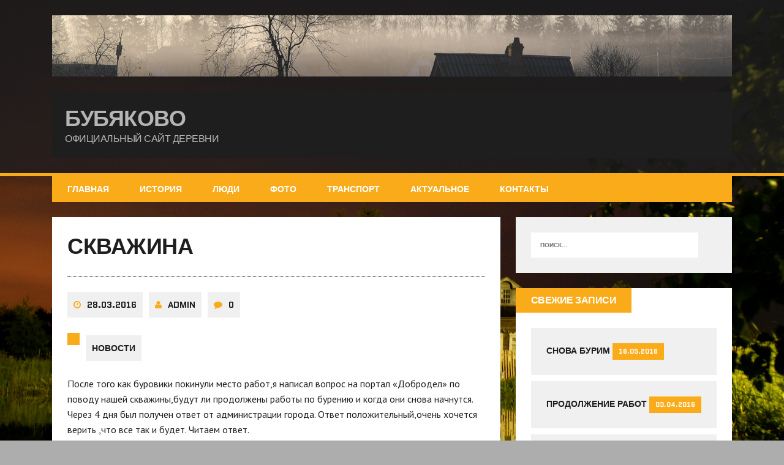

--- FILE ---
content_type: text/html; charset=UTF-8
request_url: http://bybyakovo.ru/?p=111
body_size: 6781
content:
<!DOCTYPE html>
<html class="no-js" lang="ru-RU">
<head>
<meta charset="UTF-8">
<meta name="viewport" content="width=device-width, initial-scale=1.0">
<link rel="profile" href="http://gmpg.org/xfn/11" />
<link rel="pingback" href="http://bybyakovo.ru/xmlrpc.php" />
<title>Скважина &#8212; Бубяково</title>
<link rel="alternate" type="application/rss+xml" title="Бубяково &raquo; Лента" href="http://bybyakovo.ru/?feed=rss2" />
<link rel="alternate" type="application/rss+xml" title="Бубяково &raquo; Лента комментариев" href="http://bybyakovo.ru/?feed=comments-rss2" />
<link rel="alternate" type="application/rss+xml" title="Бубяково &raquo; Лента комментариев к &laquo;Скважина&raquo;" href="http://bybyakovo.ru/?feed=rss2&#038;p=111" />
		<script type="text/javascript">
			window._wpemojiSettings = {"baseUrl":"https:\/\/s.w.org\/images\/core\/emoji\/72x72\/","ext":".png","source":{"concatemoji":"http:\/\/bybyakovo.ru\/wp-includes\/js\/wp-emoji-release.min.js?ver=4.5.33"}};
			!function(e,o,t){var a,n,r;function i(e){var t=o.createElement("script");t.src=e,t.type="text/javascript",o.getElementsByTagName("head")[0].appendChild(t)}for(r=Array("simple","flag","unicode8","diversity"),t.supports={everything:!0,everythingExceptFlag:!0},n=0;n<r.length;n++)t.supports[r[n]]=function(e){var t,a,n=o.createElement("canvas"),r=n.getContext&&n.getContext("2d"),i=String.fromCharCode;if(!r||!r.fillText)return!1;switch(r.textBaseline="top",r.font="600 32px Arial",e){case"flag":return r.fillText(i(55356,56806,55356,56826),0,0),3e3<n.toDataURL().length;case"diversity":return r.fillText(i(55356,57221),0,0),a=(t=r.getImageData(16,16,1,1).data)[0]+","+t[1]+","+t[2]+","+t[3],r.fillText(i(55356,57221,55356,57343),0,0),a!=(t=r.getImageData(16,16,1,1).data)[0]+","+t[1]+","+t[2]+","+t[3];case"simple":return r.fillText(i(55357,56835),0,0),0!==r.getImageData(16,16,1,1).data[0];case"unicode8":return r.fillText(i(55356,57135),0,0),0!==r.getImageData(16,16,1,1).data[0]}return!1}(r[n]),t.supports.everything=t.supports.everything&&t.supports[r[n]],"flag"!==r[n]&&(t.supports.everythingExceptFlag=t.supports.everythingExceptFlag&&t.supports[r[n]]);t.supports.everythingExceptFlag=t.supports.everythingExceptFlag&&!t.supports.flag,t.DOMReady=!1,t.readyCallback=function(){t.DOMReady=!0},t.supports.everything||(a=function(){t.readyCallback()},o.addEventListener?(o.addEventListener("DOMContentLoaded",a,!1),e.addEventListener("load",a,!1)):(e.attachEvent("onload",a),o.attachEvent("onreadystatechange",function(){"complete"===o.readyState&&t.readyCallback()})),(a=t.source||{}).concatemoji?i(a.concatemoji):a.wpemoji&&a.twemoji&&(i(a.twemoji),i(a.wpemoji)))}(window,document,window._wpemojiSettings);
		</script>
		<style type="text/css">
img.wp-smiley,
img.emoji {
	display: inline !important;
	border: none !important;
	box-shadow: none !important;
	height: 1em !important;
	width: 1em !important;
	margin: 0 .07em !important;
	vertical-align: -0.1em !important;
	background: none !important;
	padding: 0 !important;
}
</style>
<link rel='stylesheet' id='mh-google-fonts-css'  href='https://fonts.googleapis.com/css?family=Quantico:400,700|PT+Sans:400,700' type='text/css' media='all' />
<link rel='stylesheet' id='mh-font-awesome-css'  href='http://bybyakovo.ru/wp-content/themes/mh-squared-lite/includes/font-awesome.min.css' type='text/css' media='all' />
<link rel='stylesheet' id='mh-style-css'  href='http://bybyakovo.ru/wp-content/themes/mh-squared-lite/style.css?ver=1.1.0' type='text/css' media='all' />
<script type='text/javascript' src='http://bybyakovo.ru/wp-includes/js/jquery/jquery.js?ver=1.12.4'></script>
<script type='text/javascript' src='http://bybyakovo.ru/wp-includes/js/jquery/jquery-migrate.min.js?ver=1.4.1'></script>
<script type='text/javascript' src='http://bybyakovo.ru/wp-content/themes/mh-squared-lite/js/scripts.js?ver=4.5.33'></script>
<link rel='https://api.w.org/' href='http://bybyakovo.ru/?rest_route=/' />
<link rel="EditURI" type="application/rsd+xml" title="RSD" href="http://bybyakovo.ru/xmlrpc.php?rsd" />
<link rel="wlwmanifest" type="application/wlwmanifest+xml" href="http://bybyakovo.ru/wp-includes/wlwmanifest.xml" /> 
<link rel='prev' title='Бурение скважины' href='http://bybyakovo.ru/?p=100' />
<link rel='next' title='Продолжение работ' href='http://bybyakovo.ru/?p=116' />
<meta name="generator" content="WordPress 4.5.33" />
<link rel="canonical" href="http://bybyakovo.ru/?p=111" />
<link rel='shortlink' href='http://bybyakovo.ru/?p=111' />
<link rel="alternate" type="application/json+oembed" href="http://bybyakovo.ru/?rest_route=%2Foembed%2F1.0%2Fembed&#038;url=http%3A%2F%2Fbybyakovo.ru%2F%3Fp%3D111" />
<link rel="alternate" type="text/xml+oembed" href="http://bybyakovo.ru/?rest_route=%2Foembed%2F1.0%2Fembed&#038;url=http%3A%2F%2Fbybyakovo.ru%2F%3Fp%3D111&#038;format=xml" />
<!--[if lt IE 9]>
<script src="http://bybyakovo.ru/wp-content/themes/mh-squared-lite/js/css3-mediaqueries.js"></script>
<![endif]-->
		<style type="text/css">.recentcomments a{display:inline !important;padding:0 !important;margin:0 !important;}</style>
		<style type="text/css" id="custom-background-css">
body.custom-background { background-color: #adadad; background-image: url('http://bybyakovo.ru/wp-content/uploads/2016/03/1.jpg'); background-repeat: no-repeat; background-position: top center; background-attachment: fixed; }
</style>
</head>
<body class="single single-post postid-111 single-format-standard custom-background mh-right-sb mh-textlogo">
<header class="mh-header">
	<div class="mh-container">
		<a href="http://bybyakovo.ru/" title="Бубяково" rel="home">
<div class="logo-wrap" role="banner">
<img src="http://bybyakovo.ru/wp-content/uploads/2016/03/cropped-12.jpg" height="121" width="1342" alt="Бубяково" />
<style type="text/css" id="mh-squared-header-css">.logo-title, .logo-tagline { color: #b5b5b5; }</style>
<div class="logo">
<h1 class="logo-title">Бубяково</h1>
<h2 class="logo-tagline">Официальный сайт деревни</h2>
</div>
</div>
</a>
	</div>
</header>
<div class="mh-container">
<nav class="main-nav clearfix">
	<div class="menu-%d0%bc%d0%b5%d0%bd%d1%8e-container"><ul id="menu-%d0%bc%d0%b5%d0%bd%d1%8e" class="menu"><li id="menu-item-8" class="menu-item menu-item-type-custom menu-item-object-custom menu-item-home menu-item-8"><a href="http://bybyakovo.ru/">Главная</a></li>
<li id="menu-item-32" class="menu-item menu-item-type-post_type menu-item-object-page menu-item-32"><a href="http://bybyakovo.ru/?page_id=30">История</a></li>
<li id="menu-item-22" class="menu-item menu-item-type-post_type menu-item-object-page menu-item-22"><a href="http://bybyakovo.ru/?page_id=20">Люди</a></li>
<li id="menu-item-28" class="menu-item menu-item-type-post_type menu-item-object-page menu-item-28"><a href="http://bybyakovo.ru/?page_id=24">Фото</a></li>
<li id="menu-item-57" class="menu-item menu-item-type-post_type menu-item-object-page menu-item-57"><a href="http://bybyakovo.ru/?page_id=55">Транспорт</a></li>
<li id="menu-item-136" class="menu-item menu-item-type-post_type menu-item-object-page menu-item-has-children menu-item-136"><a href="http://bybyakovo.ru/?page_id=134">Актуальное</a>
<ul class="sub-menu">
	<li id="menu-item-185" class="menu-item menu-item-type-post_type menu-item-object-page menu-item-185"><a href="http://bybyakovo.ru/?page_id=183">Общественная безопасность</a></li>
	<li id="menu-item-187" class="menu-item menu-item-type-post_type menu-item-object-page menu-item-187"><a href="http://bybyakovo.ru/?page_id=179">Законодательство</a></li>
	<li id="menu-item-189" class="menu-item menu-item-type-post_type menu-item-object-page menu-item-189"><a href="http://bybyakovo.ru/?page_id=171">Дорожная безопасность</a></li>
	<li id="menu-item-188" class="menu-item menu-item-type-post_type menu-item-object-page menu-item-188"><a href="http://bybyakovo.ru/?page_id=173">Наши дети</a></li>
	<li id="menu-item-190" class="menu-item menu-item-type-post_type menu-item-object-page menu-item-190"><a href="http://bybyakovo.ru/?page_id=169">Водоснабжение</a></li>
	<li id="menu-item-191" class="menu-item menu-item-type-post_type menu-item-object-page menu-item-191"><a href="http://bybyakovo.ru/?page_id=167">Газификация</a></li>
	<li id="menu-item-186" class="menu-item menu-item-type-post_type menu-item-object-page menu-item-186"><a href="http://bybyakovo.ru/?page_id=181">Справочная информация по экстренным службам</a></li>
</ul>
</li>
<li id="menu-item-29" class="menu-item menu-item-type-post_type menu-item-object-page menu-item-29"><a href="http://bybyakovo.ru/?page_id=26">Контакты</a></li>
</ul></div></nav>
<div class="slicknav clearfix"></div>
<div class="mh-wrapper"><div class="mh-row clearfix">
	<div id="main-content" class="mh-content"><article class="post-wrapper post-111 post type-post status-publish format-standard hentry category-4 tag-8 tag-15 tag-14 tag-16">
	<header class="entry-header">
		<h1 class="entry-title">
			Скважина		</h1><p class="entry-meta">
<span class="entry-meta-date updated"><i class="fa fa-clock-o"></i><a href="http://bybyakovo.ru/?m=201603">28.03.2016</a></span><span class="entry-meta-author vcard"><i class="fa fa-user"></i><a class="fn" href="http://bybyakovo.ru/?author=1">Admin</a></span><span class="entry-meta-comments"><i class="fa fa-comment"></i>0</span></p>
<p class="entry-category">
<span class="entry-category-title"></span><a href="http://bybyakovo.ru/?cat=4" rel="category">Новости</a></p>
	</header>
	<div class="entry-content">
		<p>После того как буровики покинули место работ,я написал вопрос на портал &#171;Добродел&#187; по поводу нашей скважины,будут ли продолжены работы по бурению и когда они снова начнутся. Через 4 дня был получен ответ от администрации города. Ответ положительный,очень хочется верить ,что все так и будет. Читаем ответ.</p>
<p><img src="http://bybyakovo.ru/wp-content/uploads/2016/03/otvet.jpg" alt="otvet" width="618" height="701" class="alignnone size-full wp-image-112" srcset="http://bybyakovo.ru/wp-content/uploads/2016/03/otvet.jpg 618w, http://bybyakovo.ru/wp-content/uploads/2016/03/otvet-264x300.jpg 264w" sizes="(max-width: 618px) 100vw, 618px" /></p>
	</div>
	<div class="entry-tags"><span class="tag-title">Теги</span><a href="http://bybyakovo.ru/?tag=%d0%b1%d1%83%d0%b1%d1%8f%d0%ba%d0%be%d0%b2%d0%be" rel="tag">бубяково</a><a href="http://bybyakovo.ru/?tag=%d0%b1%d1%83%d0%b1%d1%8f%d0%ba%d0%be%d0%b2%d0%be-%d1%81%d0%ba%d0%b2%d0%b0%d0%b6%d0%b8%d0%bd%d0%b0" rel="tag">бубяково скважина</a><a href="http://bybyakovo.ru/?tag=%d0%b4%d0%b5%d1%80%d0%b5%d0%b2%d0%bd%d1%8f-%d0%b1%d1%83%d0%b1%d1%8f%d0%ba%d0%be%d0%b2%d0%be" rel="tag">деревня бубяково</a><a href="http://bybyakovo.ru/?tag=%d1%81%d0%ba%d0%b2%d0%b0%d0%b6%d0%b8%d0%bd%d0%b0-%d0%b2-%d0%b1%d1%83%d0%b1%d1%8f%d0%ba%d0%be%d0%b2%d0%be" rel="tag">скважина в бубяково</a></div></article><nav class="post-nav-wrap" role="navigation">
<ul class="post-nav clearfix">
<li class="post-nav-prev">
<a href="http://bybyakovo.ru/?p=100" rel="prev"><i class="fa fa-chevron-left"></i>Предыдущий пост</a></li>
<li class="post-nav-next">
<a href="http://bybyakovo.ru/?p=116" rel="next">Следующий пост<i class="fa fa-chevron-right"></i></a></li>
</ul>
</nav>
			<div class="author-box">
                <h6 class="author-box-title">
                	О авторе                </h6>
                <div class="mh-row clearfix author-box-content">
                	<div class="mh-col-1-5">
                		<div class="author-box-avatar">
                			<a href="http://bybyakovo.ru/?author=1">
                				<img alt='' src='http://2.gravatar.com/avatar/e96f78d432178af632f63505197fe6ea?s=160&#038;d=mm&#038;r=g' srcset='http://2.gravatar.com/avatar/e96f78d432178af632f63505197fe6ea?s=320&amp;d=mm&amp;r=g 2x' class='avatar avatar-160 photo' height='160' width='160' />							</a>
						</div>
                	</div>
                	<div class="mh-col-4-5">
                		<h3 class="author-box-name">
                			Admin                		</h3>
                		<div class="author-box-desc">
                			Администратор сайта                		</div>
                		<div class="author-box-button">
                			<a href="http://bybyakovo.ru/?author=1">
                				Больше постов автора (11)                			</a>
                		</div>
                	</div>
                </div>
			</div><div class="comments-wrap">
<h4 class="comment-section-title">Комментарии</h4>
</div>
				<div id="respond" class="comment-respond">
			<h3 id="reply-title" class="comment-reply-title">Оставьте комментарий <small><a rel="nofollow" id="cancel-comment-reply-link" href="/?p=111#respond" style="display:none;">Отменить ответ</a></small></h3>				<form action="http://bybyakovo.ru/wp-comments-post.php" method="post" id="commentform" class="comment-form">
					<p class="comment-notes">Ваш email не будет опубликован</p><p class="comment-form-comment"><label for="comment">Комментарий</label><br/><textarea id="comment" name="comment" cols="45" rows="5" aria-required="true"></textarea></p><p class="comment-form-author"><label for="author">Name </label><span class="required">*</span><br/><input id="author" name="author" type="text" value="" size="30" aria-required='true' /></p>
<p class="comment-form-email"><label for="email">Email </label><span class="required">*</span><br/><input id="email" name="email" type="text" value="" size="30" aria-required='true' /></p>
<p class="comment-form-url"><label for="url">Website</label><br/><input id="url" name="url" type="text" value="" size="30" /></p>
<p class="form-submit"><input name="submit" type="submit" id="submit" class="submit" value="Отправить комментарий" /> <input type='hidden' name='comment_post_ID' value='111' id='comment_post_ID' />
<input type='hidden' name='comment_parent' id='comment_parent' value='0' />
</p><p style="display: none;"><input type="hidden" id="akismet_comment_nonce" name="akismet_comment_nonce" value="1e847803be" /></p><p style="display: none;"><input type="hidden" id="ak_js" name="ak_js" value="193"/></p>				</form>
					</div><!-- #respond -->
			</div>
	<aside class="mh-sidebar">
	<div id="search-2" class="sb-widget widget_search"><form role="search" method="get" class="search-form" action="http://bybyakovo.ru/">
				<label>
					<span class="screen-reader-text">Найти:</span>
					<input type="search" class="search-field" placeholder="Поиск&hellip;" value="" name="s" />
				</label>
				<input type="submit" class="search-submit" value="Поиск" />
			</form></div>		<div id="recent-posts-2" class="sb-widget widget_recent_entries">		<h4 class="widget-title">Свежие записи</h4>		<ul>
					<li>
				<a href="http://bybyakovo.ru/?p=127">Снова бурим</a>
							<span class="post-date">16.05.2016</span>
						</li>
					<li>
				<a href="http://bybyakovo.ru/?p=116">Продолжение работ</a>
							<span class="post-date">03.04.2016</span>
						</li>
					<li>
				<a href="http://bybyakovo.ru/?p=111">Скважина</a>
							<span class="post-date">28.03.2016</span>
						</li>
				</ul>
		</div>		<div id="recent-comments-2" class="sb-widget widget_recent_comments"><h4 class="widget-title">Свежие комментарии</h4><ul id="recentcomments"></ul></div><div id="archives-2" class="sb-widget widget_archive"><h4 class="widget-title">Архивы</h4>		<ul>
			<li><a href='http://bybyakovo.ru/?m=201605'>Май 2016</a></li>
	<li><a href='http://bybyakovo.ru/?m=201604'>Апрель 2016</a></li>
	<li><a href='http://bybyakovo.ru/?m=201603'>Март 2016</a></li>
		</ul>
		</div><div id="text-2" class="sb-widget widget_text"><h4 class="widget-title">Счетчик</h4>			<div class="textwidget"><center><!--LiveInternet counter--><script type="text/javascript"><!--
document.write("<a href='//www.liveinternet.ru/click' "+
"target=_blank><img src='//counter.yadro.ru/hit?t29.6;r"+
escape(document.referrer)+((typeof(screen)=="undefined")?"":
";s"+screen.width+"*"+screen.height+"*"+(screen.colorDepth?
screen.colorDepth:screen.pixelDepth))+";u"+escape(document.URL)+
";"+Math.random()+
"' alt='' title='LiveInternet: показано количество просмотров и"+
" посетителей' "+
"border='0' width='88' height='120'><\/a>")
//--></script><!--/LiveInternet--></center>


<center><!-- Yandex.Metrika informer -->
<a href="https://metrika.yandex.ru/stat/?id=36144115&amp;from=informer"
target="_blank" rel="nofollow"><img src="https://informer.yandex.ru/informer/36144115/3_1_FFFFFFFF_EFEFEFFF_0_uniques"
style="width:88px; height:31px; border:0;" alt="Яндекс.Метрика" title="Яндекс.Метрика: данные за сегодня (просмотры, визиты и уникальные посетители)" onclick="try{Ya.Metrika.informer({i:this,id:36144115,lang:'ru'});return false}catch(e){}" /></a>
<!-- /Yandex.Metrika informer -->

<!-- Yandex.Metrika counter -->
<script type="text/javascript">
    (function (d, w, c) {
        (w[c] = w[c] || []).push(function() {
            try {
                w.yaCounter36144115 = new Ya.Metrika({
                    id:36144115,
                    clickmap:true,
                    trackLinks:true,
                    accurateTrackBounce:true
                });
            } catch(e) { }
        });

        var n = d.getElementsByTagName("script")[0],
            s = d.createElement("script"),
            f = function () { n.parentNode.insertBefore(s, n); };
        s.type = "text/javascript";
        s.async = true;
        s.src = "https://mc.yandex.ru/metrika/watch.js";

        if (w.opera == "[object Opera]") {
            d.addEventListener("DOMContentLoaded", f, false);
        } else { f(); }
    })(document, window, "yandex_metrika_callbacks");
</script>
<noscript><div><img src="https://mc.yandex.ru/watch/36144115" style="position:absolute; left:-9999px;" alt="" /></div></noscript>
<!-- /Yandex.Metrika counter --> </center>

</div>
		</div></aside></div>
</div><!-- /wrapper -->
</div><!-- /container -->
<footer class="mh-footer">
	<div class="mh-container footer-info mh-row">
		<div class="mh-col-2-3 copyright">
			Copyright &copy; 2026 Бубяково		</div>
		
	</div>
</footer>
<script type='text/javascript' src='http://bybyakovo.ru/wp-content/plugins/akismet/_inc/form.js?ver=3.1.11'></script>
<script type='text/javascript' src='http://bybyakovo.ru/wp-includes/js/comment-reply.min.js?ver=4.5.33'></script>
<script type='text/javascript' src='http://bybyakovo.ru/wp-includes/js/wp-embed.min.js?ver=4.5.33'></script>
</body>
</html>

--- FILE ---
content_type: text/css
request_url: http://bybyakovo.ru/wp-content/themes/mh-squared-lite/style.css?ver=1.1.0
body_size: 40434
content:
/*****
Theme Name: MH Squared lite
Theme URI: http://www.mhthemes.com/themes/mh/squared-lite/
Author: MH Themes
Author URI: http://www.mhthemes.com/
Description: MH Squared lite is a free responsive magazine WordPress theme that is just waiting for your contents. This magazine theme gives you the ability to create an awesome-looking online magazine or a dynamic news website using a modern and sleek layout that is fully-customizable using the advanced theme customizer and an array of custom widgets. For more features and options you can upgrade to the premium version of MH Squared.
Version: 1.1.0
License: GNU General Public License v2 or later
License URI: http://www.gnu.org/licenses/gpl-2.0.html
Text Domain: mh-squared-lite
Domain Path: /languages/
Tags: two-columns, left-sidebar, right-sidebar, responsive-layout, custom-background, custom-colors, custom-header, custom-menu, featured-images, theme-options, threaded-comments, full-width-template, translation-ready, rtl-language-support
*****/

/***** CSS Reset based on the work by Eric Meyer: http://meyerweb.com/eric/tools/css/reset/ v2.0 *****/

html, body, div, span, applet, object, iframe, h1, h2, h3, h4, h5, h6, p, blockquote, pre, a, abbr, acronym, address, big, cite, code, del, dfn, em, img, ins, kbd, q, s, samp, small, strike, strong, sub, sup, tt, var, b, u, i, center, dl, dt, dd, ol, ul, li, fieldset, form, label, legend, table, caption, tbody, tfoot, thead, tr, th, td, article, aside, canvas, details, embed, figure, figcaption, footer, header, hgroup, menu, nav, output, ruby, section, summary, time, mark, audio, video { margin: 0; padding: 0; border: 0; font-size: 100%; font: inherit; vertical-align: baseline; }
article, aside, details, figcaption, figure, footer, header, hgroup, menu, nav, section { display: block; }
ol, ul { list-style: none; }
blockquote, q { quotes: none; }
blockquote:before, blockquote:after, q:before, q:after { content: ''; content: none; }
table { border-collapse: collapse; border-spacing: 0; }

/***** Animation *****/

.mh-container, h1, h2, h3, h4, h5, h6, a, td, p, .fa-stack, .content-list-more, .pagelink { -moz-transition: all 0.2s; -webkit-transition: all 0.2s; -o-transition: all 0.2s; transition: all 0.2s; }

/***** Fonts *****/

body { font-family: 'PT Sans', Helvetica, Arial, sans-serif; }
h1, h2, h3, h4, h5, h6, .custom-posts-date, .content-slide-category, .main-nav li, .uw-text, [class*='widget_'] li, .footer-info, .slicknav_nav, .mh-recent-comments li, .tagcloud a, #calendar_wrap table, .entry-meta, .entry-category, .author-box-button, .entry-tags, .post-nav-wrap, .commentlist .meta, .comment-footer-meta, .content-list-category, .content-list-more, .content-list-more, .pinglist .pings { font-family: 'Quantico', Helvetica, Arial, sans-serif; }
pre, code { font-family: "Consolas", Courier New, Courier, monospace; }
address { font-family: "Courier new"; }

/***** Structure *****/

html { font-size: 100%; -ms-text-size-adjust: none; -webkit-text-size-adjust: none; }
body { font-size: 16px;	font-size: 1.0rem; line-height: 1.6; color: #1f1e1e; word-wrap: break-word; background-color: #000; }
body.custom-background { -webkit-background-size: cover; -moz-background-size: cover; -o-background-size: cover; background-size: cover; }
.mh-container { max-width: 1110px; margin: 0 auto; padding: 0 25px; }
.mh-wrapper { margin: 25px auto; }
#main-content { width: 65.916%; overflow: hidden; }
#main-content.page-full-width { width: 100%; }
.mh-sidebar, .home-sidebar { float: left; width: 31.833%; }
.mh-right-sb #main-content { float: left; margin-right: 2.25%; }
.mh-left-sb #main-content { float: right; margin-left: 2.25%; }

/***** Typography *****/

h1 { font-size: 36px; font-size: 2.25rem; }
h2 { font-size: 28px; font-size: 1.75rem; }
h3 { font-size: 24px; font-size: 1.5rem; }
h4 { font-size: 20px; font-size: 1.25rem; }
h5 { font-size: 16px; font-size: 1.0rem; }
h6 { font-size: 14px; font-size: 0.875rem; }
h1, h2, h3, h4, h5, h6 { line-height: 1.3; font-weight: 400; letter-spacing: -0.03rem; }
b, strong { font-weight: 900; }
i, em { font-style: italic; }
small { font-size: 8px; font-size: 0.5rem; }
big { font-size: 20px; font-size: 1.25rem; }
pre, code { margin-bottom: 25px; background: #f7f7f7; border: 1px solid #ebebeb; }
pre { padding: 20px; padding: 1.25rem; white-space: pre-wrap; white-space: -o-pre-wrap; white-space: -moz-pre-wrap; white-space: -webkit-pre-wrap; }
kbd { padding: 0px 6px; padding: 0rem 0.375rem; background-color: #f7f7f7; border: 1px solid #aaa; border-radius: 0.1875em; -moz-border-radius: 0.1875em; -moz-box-shadow: 0 0.0625em 0 rgba(0, 0, 0, 0.2), 0 0 0 0.125em white inset; -webkit-border-radius: 0.1875em; -webkit-box-shadow: 0 0.0625em 0 rgba(0, 0, 0, 0.2), 0 0 0 0.125em white inset; box-shadow: 0 0.0625em 0 rgba(0, 0, 0, 0.2), 0 0 0 0.125em white inset; text-shadow: 0 0.0625em 0 #fff; }
blockquote { font-size: 15px; font-size: 0.9375rem; line-height: 1.6; margin-bottom: 20px; padding: 20px 20px 0 20px; padding: 1.25rem 1.25rem 0 1.25rem; border-left: 10px solid #1f1e1e; display: inline-block; }
sup { vertical-align: super; font-size: 10px; font-size: 0.625rem; }
sub { vertical-align: sub; font-size: 10px; font-size: 0.625rem; }
abbr, acronym { border-bottom: 1px dashed; cursor: help; }
cite { color: #9a9b97; }
address { line-height: 1.5; margin-bottom: 20px; margin-bottom: 1.25rem; }
a { text-decoration: none; color: #1f1e1e; }
a:hover { text-decoration: none; }
hr { margin-bottom: 15px; padding-bottom: 7px; border: 0; border-bottom: 1px dotted #f0f0f0; }

/***** Columns *****/

.mh-row [class*='mh-col-']:first-child { margin: 0; }
[class*='mh-col-'] { float: left; margin-left: 2.25%; }
.mh-col { width: 100%; }
.mh-col-1-2 { width: 48.875%; }
.mh-col-1-3 { width: 31.833%; }
.mh-col-2-3 { width: 65.916%; }
.mh-col-1-4 { width: 23.3125%; }
.mh-col-3-4 { width: 74.4375%; }
.mh-col-1-5 { width: 18.2%; }
.mh-col-4-5 { width: 79.55%; }
.mh-col-1-6 { width: 14.791%; }
.mh-col-1-7 { width: 12.357%; }
.mh-col-1-8 { width: 10.531%; }
.clear { clear: both; }
.clearfix { display: block; }
.clearfix:after { content: "."; display: block; clear: both; visibility: hidden; line-height: 0; height: 0; margin: 0; padding: 0; }

/***** Header *****/

.mh-header { padding: 25px 0; background: rgba(31, 30, 30, 0.75); border-bottom: 5px solid #faab1a; }
.logo-wrap { text-align: left; }
.logo { background: #1f1e1e; padding: 21px; }
.mh-textlogo .logo { margin-top: 25px; }
.header-logo a:hover, .header-logo-full a:hover { text-decoration: none; }
.header-logo-full { float: none; width: 100%; }
.logo-title { color: #fff; font-weight: 700; }
.logo-tagline { font-size: 16px; font-size: 1rem; color: #fff; }

/***** Navigation *****/

.main-nav { background: #faab1a; }
.main-nav li { float: left; position: relative; font-size: 14px; font-size: 0.875rem; font-weight: 700; }
.main-nav li a { display: block; color: #fff; text-decoration: none; padding: 10px 25px; }
.main-nav li:hover a { color: #fff; background: #1f1e1e; }
.main-nav ul li:hover > ul { display: block; z-index: 9999; }
.main-nav ul ul { display: none; position: absolute; font-size: 12px; font-size: 0.75rem; background: #1f1e1e; margin-top: -10px; padding: 10px 20px; border: 0; }
.main-nav ul ul li { width: 13em; border: none; font-size: 12px; font-size: 0.75rem; }
.main-nav ul ul li a { padding: 10px 5px; }
.main-nav ul ul ul { left: 100%; top: 0; border-top: 0; border-left: 5px solid #faab1a; }

/***** SlickNav Mobile Menu Core Style *****/

.slicknav_btn { position: relative; display: block; vertical-align: middle; float: right; padding: 0.438rem 0.625rem; line-height: 1.125rem; cursor: pointer; }
.slicknav_menu  .slicknav_menutxt { display: block; line-height: 1.125rem; float: left; }
.slicknav_menu .slicknav_icon { float: none; margin: 0.188rem 0 0 0.438rem; }
.slicknav_menu .slicknav_no-text { margin: 0; }
.slicknav_menu .slicknav_icon-bar { display: block; width: 1.125rem; height: 0.125rem; }
.slicknav_btn .slicknav_icon-bar + .slicknav_icon-bar { margin-top: 0.188rem }
.slicknav_nav { clear: both; }
.slicknav_nav ul, .slicknav_nav li { display: block; }
.slicknav_nav .slicknav_arrow { font-size: 0.8rem; margin: 0 0 0 0.4rem; }
.slicknav_nav .slicknav_item { display: block; cursor: pointer; }
.slicknav_nav a { display: block; }
.slicknav_nav .slicknav_item a { display: inline; }
.slicknav_menu:before, .slicknav_menu:after { content: " "; display: table; }
.slicknav_menu:after { clear: both; }
.slicknav_menu { *zoom: 1; display: none; }

/***** SlickNav User Default Style *****/

.slicknav, .slicknav_btn:hover { background: #faab1a; }
.slicknav_btn { text-decoration: none; float: none; padding: 15px 20px 20px; }
.slicknav_menu { width: 100%; font-size: 13px; font-size: 0.8125rem; z-index: 99999; }
.slicknav_menu .slicknav_menutxt { display: none; }
.slicknav_menu .slicknav_icon { margin: 0; }
.slicknav_menu .slicknav_icon-bar { width: 1.5625rem; height: 0.25rem; background: #fff; text-align: center; margin: 0 auto; }
.slicknav_nav { background: #1f1e1e; font-size: 14px; font-size: 0.875rem; color: #fff; padding: 0 25px 25px; }
.slicknav_nav, .slicknav_nav ul { list-style: none; overflow: hidden; }
.slicknav_nav ul { margin-top: 25px; }
.slicknav_nav ul ul { margin-left: 25px; margin-top: 10px; }
.slicknav_nav .sub-menu { background: #1f1e1e; padding: 20px 25px; border: 3px solid #faab1a; }
.slicknav_nav .slicknav_item { padding: 5px 0; margin: 2px 5px; }
.slicknav_nav a, .slicknav_nav a:hover { padding: 5px 0; margin: 2px 5px; text-decoration: none; color: #fff; }
.slicknav_nav .slicknav_item a { margin: 0; }
.slicknav_nav .slicknav_item:hover { color: #fff; }
.slicknav_nav .slicknav_txtnode { margin-left: 15px; }

/***** FlexSlider *****/

.flex-container a:active, .flexslider a:active, .flex-container a:focus, .flexslider a:focus { outline: none; }
.flexslider { margin: 0; padding: 0; position: relative; }
.flexslider .slides > li { display: none; -webkit-backface-visibility: hidden; }
.flexslider .slides img { width: 100%; display: block; }
.flex-pauseplay span { text-transform: capitalize; }
.slides:after { content: "\0020"; display: block; clear: both; visibility: hidden; line-height: 0; height: 0; }
html[xmlns] .slides { display: block; }
* html .slides { height: 1%; }
.no-js .slides > li:first-child { display: block; }

/***** FlexSlider Icon Fonts *****/

@font-face { font-family: 'flexslider-icon'; src:url('fonts/flexslider-icon.eot'); src:url('fonts/flexslider-icon.eot?#iefix') format('embedded-opentype'), url('fonts/flexslider-icon.woff') format('woff'), url('fonts/flexslider-icon.ttf') format('truetype'), url('fonts/flexslider-icon.svg#flexslider-icon') format('svg'); font-weight: normal; font-style: normal; }

/***** FlexSlider Custom Theme *****/

.flex-viewport { max-height: 2000px; }
.loading .flex-viewport { max-height: 300px; }
.flexslider .slides { zoom: 1; }

/***** FlexSlider Direction Nav *****/

.flex-direction-nav { *height: 0; text-align: right; }
.flex-direction-nav a { text-decoration:none; display: block; width: 40px; height: 40px; position: absolute; top: 5%; z-index: 10; overflow: hidden; opacity: 0.3; cursor: pointer; }
.flex-direction-nav .flex-prev { right: 130px; }
.flex-direction-nav .flex-next { right: -30px; }
.flexslider:hover .flex-direction-nav a { opacity: 1; }
.flex-direction-nav .flex-disabled { opacity: 0!important; filter:alpha(opacity=0); cursor: default; }
.flex-direction-nav a:before { font-family: "flexslider-icon"; font-size: 28px; font-size: 1.75rem; display: inline-block; content: '\f001'; }
.flex-direction-nav a.flex-next:before { content: '\f002'; }

/***** Index Posts *****/

.content-list { margin-bottom: 25px; background: #fff; }
.content-list-item { padding: 25px; }
.content-list-category { display: inline-block; padding: 10px 25px; background: #faab1a; color: #fff; font-weight: 700; }
.content-list-title { font-weight: 700; }
.content-list-thumb img { width: 100%; }
.content-list-more { float: right; display: inline-block; font-weight: 700; font-size: 14px; font-size: 0.875rem; background: #faab1a; }
.content-list-more:hover { background: #1f1e1e; }
.content-list-more a, .content-list-more a:hover { display: block; color: #fff; padding: 10px; }
.content-list-title, .content-list-thumb, .content-list-excerpt { margin-bottom: 20px; }
.content-list:hover .content-list-title a { background: #1f1e1e; color: #fff; }

/***** Posts/Pages *****/

.post-wrapper { background: #fff; padding: 25px; margin-bottom: 25px; }
.entry-title { font-weight: 700; font-size: 36px; font-size: 2.25rem; margin-bottom: 25px; }
.entry-meta { overflow: hidden; font-weight: 700; padding-top: 25px; margin-bottom: 15px; font-size: 14px; font-size: 0.875rem; border-top: 1px dotted #1f1e1e; }
.entry-meta .fa { margin: 0 10px 0 0; color: #faab1a; }
.entry-meta span { display: inline-block; background: #f0f0f0; padding: 10px; margin: 0 10px 10px 0; }
.entry-meta-author:hover, .entry-meta-date:hover { background: #1f1e1e; }
.entry-meta-author:hover a, .entry-meta-date:hover a { color: #fff; }
.entry-thumbnail { margin-bottom: 25px; }
.entry-thumbnail img { width: 100%; }
.entry-category { margin-bottom: 15px; font-size: 14px; font-size: 0.875rem; font-weight: 700; }
.entry-category-title { display: inline-block; padding: 10px; background: #faab1a; color: #fff; margin: 0 10px 10px 0; }
.entry-category a { display: inline-block; margin: 0 10px 10px 0; padding: 10px; background: #f0f0f0; }
.entry-category a:hover { background: #1f1e1e; color: #fff; }
.entry-content { margin-bottom: 25px; }
.entry-content a { color: #faab1a; }
.entry-content a:hover { color: #fff; background: #1f1e1e; }
.entry-content h1, .entry-content h2, .entry-content h3, .entry-content h4, .entry-content h5, .entry-content h6, .entry-content p, .entry-content blockquote, .entry-content table, .entry-content .mh-video-container { margin-bottom: 20px; margin-bottom: 1.25rem; }
.entry-tags { font-size: 14px; font-size: 0.875rem; font-weight: 700; }
.entry-tags span { display: inline-block; padding: 10px; background: #faab1a; color: #fff; margin-right: 10px; }
.entry-tags a { display: inline-block; margin: 0 10px 10px 0; background: #f0f0f0; padding: 10px; }
.entry-tags a:hover { background: #1f1e1e; color: #fff; }
.post-password-form { overflow: hidden; background: #f0f0f0; padding: 25px; }
.post-password-form input[type="submit"] { margin-top: 25px; float: right; }
.sticky { }

/***** Archives *****/

.archive-title { background: #fff; font-size: 28px; font-size: 1.75rem; font-weight: 700; margin-bottom: 25px; padding: 25px; }
.cat-description {  margin-bottom: 25px; padding: 25px; background: #fff; }
.cat-description span { display: inline-block; background: #f0f0f0; padding: 25px; }

/***** Author Box *****/

.author-box { margin-bottom: 25px; background: #fff; }
.author-box-title { display: inline-block; background: #faab1a; color: #fff; padding: 10px 25px; font-size: 16px; font-size: 1rem; font-weight: 700; }
.author-box-name { margin-bottom: 15px; display: inline-block; font-weight: 700; }
.author-box-content { padding: 25px; }
.author-box-avatar img { width: 100%; max-width: 160px; }
.author-box-desc { font-size: 14px; font-size: 0.875rem; margin-bottom: 15px; }
.author-box-button { float: right; display: inline-block; padding: 5px 10px; background: #faab1a; font-weight: 700; font-size: 14px; font-size: 0.875rem; }
.author-box-button:hover { background: #1f1e1e; }
.author-box-button:hover a, .author-box-button a { color: #fff; }

/***** Lists *****/

.entry-content ul, .commentlist ul { list-style: square; }
.entry-content ol, .commentlist ol { list-style: decimal; }
.entry-content ul, .commentlist ul, .entry-content ol, .commentlist ol { margin: 0 0 30px 40px; }
.entry-content ul ul, .commentlist ul ul, .entry-content ol ol, .commentlist ol ol { margin: 0 0 0 40px; }
dl { margin: 0 0 10px 30px; margin: 0 0 0.625rem 1.875rem; }
dt, dd { display: list-item; }
dt { list-style-type: square; font-weight: bold; }
dd { list-style-type: circle; margin-left: 30px; margin-left: 1.875rem; }
select { max-width: 100%; }

/***** Comments *****/

.comments-wrap, .pingback-wrap { background: #fff; }
.comment-section-title { display: inline-block; background: #faab1a; color: #fff; padding: 10px 25px; font-size: 16px; font-size: 1rem; font-weight: 700; }
.commentlist, .pinglist { padding: 25px; list-style: none; overflow: hidden; }
.commentlist .depth-1 { background: #f0f0f0; padding: 25px; margin-top: 25px; }
.commentlist .depth-1:first-child { margin-top: 0; }
.commentlist .comment { padding: 25px; }
.commentlist .comment .vcard { position: relative; margin-bottom: 20px; font-size: 18px; font-size: 1.125rem; }
.commentlist .meta { line-height: 20px; }
.commentlist .meta span { font-weight: 700; margin-right: 10px; }
.commentlist .meta a { font-size: 12px; font-size: 0.75rem; }
.commentlist .meta a:hover { color: #fff; background: #1f1e1e; }
.commentlist .meta .fn, .commentlist .meta .url { font-size: 18px; font-size: 1.125rem; display: block; }
.commentlist .meta .url:hover { background: transparent; color: #1f1e1e; }
.commentlist .comment .avatar { width: 60px; height: 60px; float: left; margin-right: 25px; margin-bottom: 20px; border: 5px solid transparent; }
.commentlist .bypostauthor .avatar { border: 5px solid #faab1a; }
.commentlist .children { list-style: none; margin: 0; }
.commentlist .children li { padding: 25px; background: #eaeaea; margin-top: 25px; }
.commentlist .depth-2 .children li { background: #e0e0e0; }
.commentlist .depth-3 .children li { background: #dadada; }
.commentlist .depth-4 .children li { background: #d0d0d0; }
.commentlist h1, .commentlist h2, .commentlist h3, .commentlist h4, .commentlist h5, .commentlist h6 { margin-bottom: 20px; }
.comment-text p, .comment-text blockquote { margin-bottom: 20px; }
.comment-text blockquote p:last-child { margin: 0; }
.comment-footer-meta a { background: #faab1a; color: #fff; padding: 5px 10px; font-size: 14px; font-size: 0.875rem; font-weight: 700; margin-right: 5px; }
.comment-footer-meta a:hover { background: #1f1e1e; color: #fff; }
.comment-author { font-weight: 700; }
.comment-info { color: #1f1e1e; margin: 20px 0px; }
.comments-pagination { margin-bottom: 20px; }
.pinglist .pings { background: #f0f0f0; padding: 25px; margin-top: 10px; font-size: 14px; font-size: 0.875rem; font-weight: 700; }
.pinglist .pings:first-child { margin-top: 0; }
.pinglist .pings a, .pinglist .fa-link { color: #1f1e1e; }
.pinglist .pings:hover a { background: #1f1e1e; color: #fff; }
.pinglist .fa-link { margin-right: 25px; padding: 5px; background: #faab1a; color: #fff; }
.no-comments { padding: 25px; background: #f0f0f0; }

/***** Comment Form *****/

#respond { padding: 25px; background: #1f1e1e; }
#respond .comment-reply-title { margin-bottom: 20px; color: #fff; font-weight: 700; }
#respond .logged-in-as a, #respond .logged-in-as a:hover { color: #fff; }
#respond label, .comment-notes, #respond .logged-in-as { color: #fff; font-weight: 700; font-size: 12px; font-size: 0.75rem; }
#commentform p { margin-bottom: 10px; }
#cancel-comment-reply-link { margin-left: 20px; font-size: 10px; font-size: 0.625rem; font-weight: 400; background: #1f1e1e; padding: 5px; color: #fff; }
.required { color: #f00; }

/***** Forms *****/

input, textarea { font-size: 12px; font-size: 0.75rem; padding: 5px; padding: 0.3125rem; border: 0; }
input[type=text], input[type=email], input[type=tel], input[type=url], textarea { width: 60%; }
input[type=submit] { color: #fff; padding: 10px; cursor: pointer; background: #faab1a; display: inline-block; border: 0; font-weight: 700; font-size: 12px; font-size: 0.75rem; -webkit-appearance: none; }

/***** Pagination *****/

.pagination { padding: 25px; text-align: center; background: #fff; }
.pagination a:hover { background: transparent; }
.pagination .page-numbers, .pagination .pagelink { display: inline-block; padding: 10px 20px; font-weight: 700; font-size: 18px; font-size: 1.125rem; }
.pagination .page-numbers:hover, .pagination .pagelink:hover, .pagination .current, .pagination .current:hover, .entry-content .pagelink, .entry-content .pagelink:hover, .entry-content a .pagelink { color: #fff; background: #faab1a; text-decoration: none; }
.entry-content .pagination { background: #f0f0f0; }
.entry-content a .pagelink { background: transparent; color: #1f1e1e; }

/***** Post Navigation *****/

.post-nav-wrap { margin-bottom: 25px; background: #faab1a; }
.post-nav-wrap li { display: inline-block; font-size: 16px; font-size: 1rem; font-weight: 700; width: 50%; }
.post-nav-wrap li:hover { background: #1f1e1e; }
.post-nav-wrap a { display: block; color: #fff; padding: 10px 15px; }
.post-nav-next { float: right; text-align: right; }
.post-nav-prev .fa { margin-right: 10px; }
.post-nav-next .fa { margin-left: 10px; }

/***** Images/Videos *****/

img { max-width: 100%; width: auto\9; /* ie8 */ height: auto; vertical-align: bottom; }
iframe, embed, object, video { max-width: 100%; }
.alignnone { display: block; margin: 20px 0; margin: 1.25rem 0; }
.aligncenter { display: block; margin: 20px auto; margin: 1.25rem auto; }
.alignleft { display: inline; float: left; margin: 5px 20px 20px 0; margin: 0.3125rem 1.25rem 1.25rem 0; }
.alignright { display: inline; float: right; margin: 5px 0 20px 20px; margin: 0.3125rem 0 1.25rem 1.25rem; }
.wp-caption { max-width: 100%; padding: 25px 25px 0; box-sizing: border-box; text-align: center; background: #1f1e1e; }
.wp-caption-text { font-size: 12px; font-size: 0.75rem; font-weight: 700; padding: 25px; color: #fff; background: #1f1e1e; display: block; }
.entry-content .wp-caption-text, .entry-thumbnail .wp-caption-text a { color: #fff; }
.alignnone .wp-caption-text, .aligncenter .wp-caption-text, .alignleft .wp-caption-text, .alignright .wp-caption-text { margin-bottom: 0; }

/***** Gallery *****/

.gallery { margin-bottom: 25px; }
.gallery-item { float: left; margin: 0 4px 4px 0; overflow: hidden; position: relative; }
.gallery-columns-1 .gallery-item { max-width: 100%; }
.gallery-columns-2 .gallery-item { max-width: 48%; max-width: -webkit-calc(50% - 4px); max-width: calc(50% - 4px); }
.gallery-columns-3 .gallery-item { max-width: 32%; max-width: -webkit-calc(33.3% - 4px); max-width: calc(33.3% - 4px); }
.gallery-columns-4 .gallery-item { max-width: 23%; max-width: -webkit-calc(25% - 4px); max-width: calc(25% - 4px); }
.gallery-columns-5 .gallery-item { max-width: 19%; max-width: -webkit-calc(20% - 4px); max-width: calc(20% - 4px); }
.gallery-columns-6 .gallery-item { max-width: 15%; max-width: -webkit-calc(16.7% - 4px); max-width: calc(16.7% - 4px); }
.gallery-columns-7 .gallery-item { max-width: 13%; max-width: -webkit-calc(14.28% - 4px); max-width: calc(14.28% - 4px); }
.gallery-columns-8 .gallery-item { max-width: 11%; max-width: -webkit-calc(12.5% - 4px); max-width: calc(12.5% - 4px); }
.gallery-columns-9 .gallery-item { max-width: 9%; max-width: -webkit-calc(11.1% - 4px); max-width: calc(11.1% - 4px); }
.gallery-columns-1 .gallery-item:nth-of-type(1n), .gallery-columns-2 .gallery-item:nth-of-type(2n), .gallery-columns-3 .gallery-item:nth-of-type(3n), .gallery-columns-4 .gallery-item:nth-of-type(4n), .gallery-columns-5 .gallery-item:nth-of-type(5n), .gallery-columns-6 .gallery-item:nth-of-type(6n), .gallery-columns-7 .gallery-item:nth-of-type(7n), .gallery-columns-8 .gallery-item:nth-of-type(8n), .gallery-columns-9 .gallery-item:nth-of-type(9n) { margin-right: 0; }
.gallery-columns-1.gallery-size-medium figure.gallery-item:nth-of-type(1n+1), .gallery-columns-1.gallery-size-thumbnail figure.gallery-item:nth-of-type(1n+1), .gallery-columns-2.gallery-size-thumbnail figure.gallery-item:nth-of-type(2n+1), .gallery-columns-3.gallery-size-thumbnail figure.gallery-item:nth-of-type(3n+1) { clear: left; }
.gallery-caption { background-color: rgba(0, 0, 0, 0.8); -webkit-box-sizing: border-box; -moz-box-sizing: border-box; box-sizing: border-box; color: #fff; font-size: 12px; font-size: 0.75rem; line-height: 1.5; margin: 0; max-height: 50%; opacity: 0; padding: 6px 8px; position: absolute; bottom: 0; left: 0; text-align: left; width: 100%; }
.gallery-caption:before { content: ""; height: 100%; min-height: 49px; position: absolute; top: 0; left: 0; width: 100%; }
.gallery-item:hover .gallery-caption { opacity: 1; }
.gallery-columns-7 .gallery-caption, .gallery-columns-8 .gallery-caption, .gallery-columns-9 .gallery-caption { display: none; }

/***** Tables *****/

table { width: 100%; }
table th { color: #fff; background: #3b3b3b; padding: 10px; padding: 0.625rem; }
table tr:nth-child(odd) { background-color: #ebebeb; }
table tr:nth-child(even) { background-color: #fff; }
table td { font-size: 12px; font-size: 0.75rem; border: 1px solid #ebebeb; border-top: 0; text-align: center; vertical-align: middle; padding: 10px; }
table caption { padding: 10px 0; background: #f0f0f0; }
table a { font-weight: 700; }

/***** Search *****/

.search-form { padding: 25px; background: #f0f0f0; }
.footer-widget .search-form { background: #1f1e1e; }
.search-form input { font-weight: 700; font-size: 10px; font-size: 0.625rem; color: #1f1e1e; -moz-appearance: none; -webkit-appearance: none; }
.search-form .search-submit { display: none; }
.search-form .screen-reader-text { position: absolute; left: -9999px; overflow: hidden; }
.search-form .search-field { background: #fff; cursor: pointer; position: relative; padding: 5%; width: 90%; }
.search-form .search-field:active, .search-form .search-field:focus { cursor: text; }
.entry-content .search-form { margin-top: 20px; max-width: 300px; background: none; padding: 0; border: 1px dotted #1f1e1e; }

/***** Footer *****/

.mh-footer { margin-top: 25px; padding: 25px 0; background: rgba(31, 30, 30, 0.75); border-top: 5px solid #faab1a; overflow: hidden; }
.credits-text { text-align: right; }
.footer-info { font-weight: 700; font-size: 16px; font-size: 1rem; color: #fff; }
.footer-info a { color: #faab1a; }
.footer-info a:hover { background: #fff; color: #1f1e1e; }

/***** Sidebars / Widgets *****/

.widget-title { display: inline-block; background: #faab1a; padding: 10px 25px; font-size: 16px; font-size: 1rem; font-weight: 700; }
.widget-title, .widget-title a, .widget-title a:hover { color: #fff; }
.widget-title a:hover { background: #faab1a; }
.sb-widget, .home-main-widget { margin-top: 25px; background: #fff; overflow: hidden; }
.footer-widget { color: #fff; margin-top: 25px; background: #1f1e1e; overflow: hidden; }
.footer-widget a { color: #fff; }
.footer-widget a:hover { background: #fff; color: #1f1e1e; }
.sb-widget:first-child, .home-main-widget:first-child { margin-top: 0; }
.sb-widget [class*='mh-col-'] { width: 100%; margin-left: 0; }

/***** MH Custom Posts Widget *****/

.custom-posts-widget { padding: 25px; }
.custom-posts-lead { width: 48.25%; }
.custom-posts-list { width: 48.25%; margin-left: 3.5%; }
.custom-posts-item:hover .custom-posts-title a { background: #1f1e1e; color: #fff; }
.custom-posts-thumb { background: #fff; margin-bottom: 20px; text-align: center; }
.custom-posts-title { font-size: 28px; font-size: 1.75rem; font-weight: 700; margin-bottom: 10px; }
.custom-posts-date { color: #1f1e1e; background: #f0f0f0; display: inline-block; font-size: 12px; font-size: 0.75rem; font-weight: 700; margin-bottom: 10px; }
.custom-posts-lead .custom-posts-thumb img { width: 100%; max-width: 333px; }
.custom-posts-small .custom-posts-title { font-size: 14px; font-size: 0.875rem; }
.custom-posts-small, .sb-widget .custom-posts-small:first-child { margin-top: 25px; }
.custom-posts-small:first-child { margin-top: 0; }
.custom-posts-small .custom-posts-thumb { float: left; margin: 0 25px 0 0; }
.custom-posts-small .custom-posts-excerpt { display: none; }

/***** MH Slider *****/

.home-main-widget.mh_squared_lite_slider { background: #1f1e1e; }
[id*='mh-slider-'] .flex-direction-nav a { color: #fff; height: 50px; opacity: 1; }
[id*='mh-slider-'] .flex-direction-nav a:hover { background: transparent; }
[id*='mh-slider-'] .flex-prev { right: 65px; }
[id*='mh-slider-'] .flex-next { right: 25px; }
.slide-wrap { position: relative; }
.content-slide-thumb { position: relative; }
.content-slide-thumb img { width: 100%; }
.content-slide-category { position: absolute; top: 0; padding: 10px 25px; background: #faab1a; color: #fff; font-weight: 700; font-size: 16px; font-size: 1rem; }
.content-slide-title { position: absolute; font-size: 38px; font-size: 2.375rem; bottom: 0; padding: 25px; font-weight: 700; max-width: 784px; text-align: center; }
.content-slide-title a, .content-slide-title a:hover { color: #fff; }
.content-slide-title span { background: #1f1e1e; }

/***** MH Recent Comments *****/

.recentcomments .comment-author-link, .rc-author { display: inline-block; background: #faab1a; padding: 5px 10px; margin-right: 5px; font-size: 12px; font-size: 0.75rem; }
.recentcomments a, .footer-widget .mh-recent-comments li:hover a { color: #1f1e1e; }
.recentcomments .comment-author-link a, .mh-recent-comments li:hover a, .rc-author, .footer-widget .recentcomments, .footer-widget .mh-recent-comments li a { color: #fff; }
.recentcomments a:hover, .recentcomments .comment-author-link a:hover, .mh-recent-comments li:hover a { text-decoration: none; }
.mh-recent-comments { padding: 25px; }
.mh-recent-comments li { margin: 10px 0 0; background: #f0f0f0; padding: 25px; font-weight: 700; }
.mh-recent-comments li:first-child { margin-top: 0; }
.rc-avatar { float: left; margin-right: 10px; }
.mh-recent-comments a { font-size: 14px; font-size: 0.875rem; }
.mh-recent-comments li:hover a { background: #1f1e1e; }
.recentcomments:hover .comment-author-link a, .footer-widget .recentcomments:hover .comment-author-link a { background: #faab1a; color: #fff; }
.footer-widget .mh-recent-comments li { background: #000; }
.footer-widget .mh-recent-comments li:hover a { background: #fff; }

/***** Default WordPress Widgets *****/

[class*='widget_'] .screen-reader-text { display: none; }
[class*='widget_'] ul { padding: 20px 25px 25px; }
[class*='widget_'] ul ul { padding: 0; }
[class*='widget_'] li { font-weight: 700; }

/***** Default Category / Archives / Pages Widget *****/

.widget_categories ul li, .widget_categories ul ul li:first-child, .widget_archive ul li, .widget_archive ul ul li:first-child, .widget_pages ul li, .widget_pages ul ul li:first-child { font-size: 14px; font-size: 0.875rem; padding-top: 10px; margin-top: 10px; border-top: 1px dotted #ccc; }
.widget_categories ul li:first-child, .widget_archive ul li:first-child, .widget_pages ul li:first-child { padding-top: 0; margin-top: 0; border: none; }
.widget_categories a:hover, .widget_archive a:hover, .widget_pages a:hover { color: #fff; background: #1f1e1e; }
.widget_categories select, .widget_archive select { clear: both; overflow: hidden; margin: 10%; padding: 0 3%; width: 80%; font-weight: 700; text-transform: uppercase; font-size: 12px; font-size: 0.75rem; border: 1px solid #ececec; }
.widget_categories select option, .widget_archive select option { padding: 2%; }

/***** Default Custom Menu / Meta Widget *****/

.widget_nav_menu ul, .widget_meta ul { padding: 15px 25px 25px; }
.widget_nav_menu ul li, .widget_nav_menu ul ul li:first-child, .widget_meta ul li, .widget_meta ul ul li:first-child { padding: 0; margin: 0; border: none; }
.widget_nav_menu li a, .widget_meta li a { display: block; font-size: 14px; font-size: 0.875rem; margin: 10px 0 0; padding: 25px; background: #f0f0f0; overflow: hidden; }

/***** Default Recent Posts Widget *****/

.widget_recent_entries ul { padding: 15px 25px 25px; }
.widget_recent_entries li { display: block; font-size: 14px; font-size: 0.875rem; margin: 10px 0 0; padding: 25px; background: #f0f0f0; overflow: hidden; }
.widget_recent_entries li:hover a { color: #fff; background: #1f1e1e; }
.widget_recent_entries .post-date { display: inline-block; font-size: 11px; font-size: 0.6875rem; font-weight: 700; color: #fff; padding: 5px 10px; background: #faab1a; }

/***** Text Widget *****/

.textwidget { padding: 25px; }
.textwidget p { margin-top: 20px; }
.textwidget p:first-child { margin-top: 0; }
.textwidget .mh-ad-spot { padding: 0; text-align: center; overflow: hidden; }

/***** Calendar Widget *****/

#calendar_wrap { margin: 25px; overflow: hidden; }
#calendar_wrap table { margin: 0 auto; width: 100%; }
#calendar_wrap table caption { padding: 0 0 20px; background: transparent; font-weight: 700; }
#calendar_wrap table, #calendar_wrap table caption { color: #1f1e1e; }
#calendar_wrap a { color: #faab1a; }
#calendar_wrap table td:hover { background: #faab1a; color: #fff; }
#calendar_wrap table td:hover a { color: #fff; }
#calendar_wrap table tr:nth-child(2n+1) { background: #ececec; }
#calendar_wrap table th { background: #1f1e1e; }
.footer-widget #calendar_wrap table caption { color: #fff; }

/***** Tagcloud Widget *****/

.widget_tag_cloud { background: #1f1e1e; }
.tagcloud { padding: 25px; }
.tagcloud a { margin-bottom: 4px; display: inline-block; font-weight: 700; background: #000; padding: 5px 10px; color: #fff; font-size: 12px !important;  font-size: 0.75rem !important; }
.tagcloud a:hover { color: #1f1e1e; background: #fff; }

/***** Contact Form 7 Widget *****/

.wpcf7-form { font-size: 14px; font-size: 0.875rem; padding: 20px; background: #f0f0f0; }
.wpcf7-form input, .wpcf7-form textarea { font-size: 14px; font-size: 0.875rem; }
.wpcf7-form input[type="submit"] { min-width: 100px; }
.wpcf7-form p { margin-bottom: 10px; margin-bottom: 0.625rem; }
.wpcf7-response-output { background: #fff; }

/***** Uppercase Elements *****/

.logo, .slicknav_nav, .main-nav li, .search-form input, .entry-title, .entry-meta, .entry-category, .entry-tags, .entry-sub-title, .wp-caption-text, .author-box-title, .author-box-name, .author-box-button, .post-nav-wrap li, .comment-section-title, .commentlist .meta, .comment-footer-meta, #respond .comment-reply-title, #respond label, .comment-notes, #respond .logged-in-as, input[type=submit], .pinglist .pings, .content-list-title, .content-list-category, .content-list-more, .archive-title, .widget-title, [class*='widget_'] li, .widget_recent_entries li .post-date, .content-slide-title, .content-slide-category, .cp-title, .custom-posts-title, .custom-posts-date, .uw-text, .mh-recent-comments li, .tagcloud a, .widget_archive select, #calendar_wrap table, .footer-info { text-transform: uppercase; }

/***** Media Queries *****/

@media only screen and (max-width: 1160px) {
	.main-nav li { font-size: 14px; font-size: 0.875rem; }
	.main-nav li a { padding: 10px 15px; }
	.content-slide-title { font-size: 28px; font-size: 1.75rem; }
}
@media only screen and (max-width: 900px) {
	.js .main-nav { display: none; }
	.js .slicknav_menu { display: block; }
	.mh-row [class*='mh-col-'], .mh-right-sb #main-content, .mh-left-sb #main-content, .mh-sidebar, .home-sidebar { float: none; margin: 0; width: 100%; }
	.mh-sidebar, .home-sidebar { margin-top: 25px; }
	.mh-header { padding: 25px 0; }
	.logo-title, .content-slide-title { font-size: 36px; font-size: 2.25rem; }
	.logo-tagline { font-size: 14px; font-size: 0.875rem; }
	.author-box-avatar, .commentlist .depth-1 { margin-bottom: 20px; }
	.author-box-button, .uw-avatar { float: none; }
	.no-comments, .pagination, .logo-wrap { margin-bottom: 25px; }
	.logo-wrap, .custom-posts-title, .custom-posts-date, .custom-posts-excerpt, .content-slide-title, .footer-info, .credits-text, [class*='widget_'] li, .comment-section-title, .cp-title, .cp-excerpt, .uw-text, .uw-avatar, .author-box-content, .author-box-avatar, .author-box-button { text-align: center; }
	.sb-widget:first-child, .custom-posts-small:first-child { margin-top: 25px; }
	.sb-widget .cp-title { font-size: 28px; font-size: 1.75rem; }
	.custom-posts-item { background: #f0f0f0; }
	.footer-widget .custom-posts-item { background: #000; }
	.custom-posts-small .custom-posts-thumb { display: none; }
	.custom-posts-small .custom-posts-excerpt, .custom-posts-date { display: block; }
	.custom-posts-thumb, .custom-posts-item { padding: 25px; }
	.custom-posts-small .custom-posts-title { font-size: 20px; font-size: 1.25rem; }
	.author-box-title { font-size: 14px; font-size: 0.875rem; }
	.widget_recent_entries .post-date { margin: 0 0 0 10px; }
	.uw-avatar { margin-bottom: 10px; }
	.uw-avatar img { max-width: 100px; }
}
@media only screen and (max-width: 680px) {
	[id*='slider-'] .flex-direction-nav { display: none; }
	.content-slide-title { position: relative; background: #1f1e1e; font-size: 28px; font-size: 1.75rem; }
	.entry-meta span { margin: 0 0 10px 0; }
	.entry-meta span, .entry-category-title, .entry-category a, .entry-tags span, .entry-tags a { display: block; }
	.entry-category-title, .entry-category a, .entry-tags span, .entry-tags a { float: none; text-align: center; overflow: hidden; }
	.entry-category { margin: 0 0 25px 0; }
	.entry-category-title, .entry-category a, .entry-tags span, .entry-tags a { margin: 0 0 10px 0; }
	.entry-meta, .entry-title { text-align: center; }
	.widget_recent_entries .post-date { margin: 5px 0 0 0; }
}
@media only screen and (max-width: 580px) {
	.mh-container { padding: 0 20px; }
	.mh-header, .mh-footer { padding: 20px 0; }
	.slicknav { margin: 0 0 20px; }
	.slicknav_nav { padding: 0 20px 20px; }
	.slicknav_nav ul ul { margin-left: 10px; }
	.mh-wrapper { margin: 20px auto; }
	.post-wrapper .entry-title, .content-list-title, .archive-title { font-size: 26px; font-size: 1.625rem; }
	.pagination .page-numbers, .pagination .pagelink, .cp-title { font-size: 14px; font-size: 0.875rem; }
	.pagination .page-numbers, .pagination .pagelink { padding: 5px 10px; }
	.author-box, .no-comments, .pagination, .archive-title, .cp-thumb, .content-list, .entry-category, .cp-thumb, .post-wrapper, .entry-content, .post-nav-wrap, .archive-title, .logo-wrap { margin-bottom: 20px; }
	.post-wrapper, .wp-caption, .author-box-content, .archive-title, .cat-description, .pagination, .search-form, [class*='widget_'] ul, .widget_nav_menu li a, .widget_meta li a, .widget_recent_entries li, .textwidget, .custom-posts-widget, .custom-posts-item, .custom-posts-thumb, .user-widget, .user-widget li, .mh-recent-comments, .mh-recent-comments li, .tagcloud, .comment, .commentlist .depth-1, .commentlist .children li, .no-comments, #respond, .pinglist .pings { padding: 20px; }
	.widget_nav_menu ul, .widget_meta ul { padding: 10px 20px 20px; }
	.widget_recent_entries ul { padding: 10px 20px 20px; }
	.commentlist { padding: 20px 20px 0; }
	.pinglist .fa-link { margin-right: 20px; }
	input[type=text], input[type=email], input[type=tel], input[type=url], textarea { width: 90%; }
	.custom-posts-title { font-size: 20px; font-size: 1.25rem; }
	.content-slide-title { font-size: 22px; font-size: 1.375rem; }
	.content-list { padding-bottom: 20px; }
	.mh-footer, .no-comments, .sb-widget, .home-main-widget, .custom-posts-small, .sb-widget .custom-posts-small:first-child, .custom-posts-small, .sb-widget .custom-posts-small:first-child { margin-top: 20px; }
}
@media only screen and (max-width: 460px) {
	.logo-title { font-size: 28px; font-size: 1.75rem; }
	.slicknav_nav .sub-menu { padding: 10px 15px; }
	.slicknav_nav ul ul { margin-left: 0; }
	.author-box-avatar img { max-width: 100px; }
	.rc-avatar, .post-nav-wrap li .fa { display: none; }
	.rc-author, .recentcomments .comment-author-link, .widget_recent_entries .post-date { display: block; margin-right: 0; }
	.commentlist { padding: 20px 10px 0; }
	.comment, .commentlist .depth-1, .commentlist .children li { padding: 20px 10px; }
	.comment-text p, .comment-text blockquote { font-size: 14px; font-size: 0.875rem; }
	.mh-recent-comments li { text-align: center; }
	.cp-excerpt { font-size: 13px; font-size: 0.8125rem; }
	.custom-posts-thumb { padding: 0; }
	.footer-info, .post-nav-wrap li, .pagination .page-numbers, .pagination .pagelink, .content-slide-category, .widget-title, .author-box-title { font-size: 12px; font-size: 0.75rem; }
	.content-slide-title, .post-wrapper .entry-title, .archive-title, .content-list-title, .sb-widget .cp-title { font-size: 18px; font-size: 1.125rem; }
}
@media only screen and (max-width: 320px) {
	.post-nav-wrap li { font-size: 11px; font-size: 0.6875rem; }
	.commentlist { padding: 20px 5px 0; }
	.comment, .commentlist .depth-1, .commentlist .children li { padding: 20px 5px; }
}